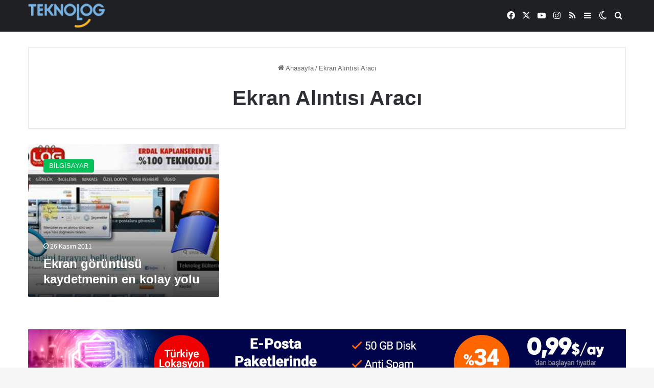

--- FILE ---
content_type: text/html; charset=UTF-8
request_url: https://teknolog.com/tag/ekran-alintisi-araci/
body_size: 15452
content:
<!DOCTYPE html>
<html dir="ltr" lang="tr" prefix="og: https://ogp.me/ns#" class="" data-skin="light">
<head>
	<meta charset="UTF-8" />
	<link rel="profile" href="https://gmpg.org/xfn/11" />
	<title>Ekran Alıntısı Aracı | Teknolog</title>

		<!-- All in One SEO 4.9.3 - aioseo.com -->
	<meta name="robots" content="max-image-preview:large" />
	<link rel="canonical" href="https://teknolog.com/tag/ekran-alintisi-araci/" />
	<meta name="generator" content="All in One SEO (AIOSEO) 4.9.3" />
		<script type="application/ld+json" class="aioseo-schema">
			{"@context":"https:\/\/schema.org","@graph":[{"@type":"BreadcrumbList","@id":"https:\/\/teknolog.com\/tag\/ekran-alintisi-araci\/#breadcrumblist","itemListElement":[{"@type":"ListItem","@id":"https:\/\/teknolog.com#listItem","position":1,"name":"Ev","item":"https:\/\/teknolog.com","nextItem":{"@type":"ListItem","@id":"https:\/\/teknolog.com\/tag\/ekran-alintisi-araci\/#listItem","name":"Ekran Al\u0131nt\u0131s\u0131 Arac\u0131"}},{"@type":"ListItem","@id":"https:\/\/teknolog.com\/tag\/ekran-alintisi-araci\/#listItem","position":2,"name":"Ekran Al\u0131nt\u0131s\u0131 Arac\u0131","previousItem":{"@type":"ListItem","@id":"https:\/\/teknolog.com#listItem","name":"Ev"}}]},{"@type":"CollectionPage","@id":"https:\/\/teknolog.com\/tag\/ekran-alintisi-araci\/#collectionpage","url":"https:\/\/teknolog.com\/tag\/ekran-alintisi-araci\/","name":"Ekran Al\u0131nt\u0131s\u0131 Arac\u0131 | Teknolog","inLanguage":"tr-TR","isPartOf":{"@id":"https:\/\/teknolog.com\/#website"},"breadcrumb":{"@id":"https:\/\/teknolog.com\/tag\/ekran-alintisi-araci\/#breadcrumblist"}},{"@type":"Organization","@id":"https:\/\/teknolog.com\/#organization","name":"TEKNOLOG","description":"Erdal Kaplanseren ile Y\u00fczde 100 Teknoloji","url":"https:\/\/teknolog.com\/","logo":{"@type":"ImageObject","url":"https:\/\/teknolog.com\/wp-content\/uploads\/2019\/06\/logo-teknolog.png","@id":"https:\/\/teknolog.com\/tag\/ekran-alintisi-araci\/#organizationLogo","width":1240,"height":392},"image":{"@id":"https:\/\/teknolog.com\/tag\/ekran-alintisi-araci\/#organizationLogo"},"sameAs":["https:\/\/facebook.com\/teknologcom","https:\/\/x.com\/teknologcom","https:\/\/instagram.com\/teknologcom","https:\/\/youtube.com\/teknolog"]},{"@type":"WebSite","@id":"https:\/\/teknolog.com\/#website","url":"https:\/\/teknolog.com\/","name":"Teknolog","description":"Erdal Kaplanseren ile Y\u00fczde 100 Teknoloji","inLanguage":"tr-TR","publisher":{"@id":"https:\/\/teknolog.com\/#organization"}}]}
		</script>
		<!-- All in One SEO -->

<link rel='dns-prefetch' href='//www.googletagmanager.com' />
<link rel='dns-prefetch' href='//pagead2.googlesyndication.com' />
<link rel="alternate" type="application/rss+xml" title="Teknolog &raquo; akışı" href="https://teknolog.com/feed/" />
<link rel="alternate" type="application/rss+xml" title="Teknolog &raquo; yorum akışı" href="https://teknolog.com/comments/feed/" />
		<script type="text/javascript">
			try {
				if( 'undefined' != typeof localStorage ){
					var tieSkin = localStorage.getItem('tie-skin');
				}

				
				var html = document.getElementsByTagName('html')[0].classList,
						htmlSkin = 'light';

				if( html.contains('dark-skin') ){
					htmlSkin = 'dark';
				}

				if( tieSkin != null && tieSkin != htmlSkin ){
					html.add('tie-skin-inverted');
					var tieSkinInverted = true;
				}

				if( tieSkin == 'dark' ){
					html.add('dark-skin');
				}
				else if( tieSkin == 'light' ){
					html.remove( 'dark-skin' );
				}
				
			} catch(e) { console.log( e ) }

		</script>
		<link rel="alternate" type="application/rss+xml" title="Teknolog &raquo; Ekran Alıntısı Aracı etiket akışı" href="https://teknolog.com/tag/ekran-alintisi-araci/feed/" />

		<style type="text/css">
			:root{				
			--tie-preset-gradient-1: linear-gradient(135deg, rgba(6, 147, 227, 1) 0%, rgb(155, 81, 224) 100%);
			--tie-preset-gradient-2: linear-gradient(135deg, rgb(122, 220, 180) 0%, rgb(0, 208, 130) 100%);
			--tie-preset-gradient-3: linear-gradient(135deg, rgba(252, 185, 0, 1) 0%, rgba(255, 105, 0, 1) 100%);
			--tie-preset-gradient-4: linear-gradient(135deg, rgba(255, 105, 0, 1) 0%, rgb(207, 46, 46) 100%);
			--tie-preset-gradient-5: linear-gradient(135deg, rgb(238, 238, 238) 0%, rgb(169, 184, 195) 100%);
			--tie-preset-gradient-6: linear-gradient(135deg, rgb(74, 234, 220) 0%, rgb(151, 120, 209) 20%, rgb(207, 42, 186) 40%, rgb(238, 44, 130) 60%, rgb(251, 105, 98) 80%, rgb(254, 248, 76) 100%);
			--tie-preset-gradient-7: linear-gradient(135deg, rgb(255, 206, 236) 0%, rgb(152, 150, 240) 100%);
			--tie-preset-gradient-8: linear-gradient(135deg, rgb(254, 205, 165) 0%, rgb(254, 45, 45) 50%, rgb(107, 0, 62) 100%);
			--tie-preset-gradient-9: linear-gradient(135deg, rgb(255, 203, 112) 0%, rgb(199, 81, 192) 50%, rgb(65, 88, 208) 100%);
			--tie-preset-gradient-10: linear-gradient(135deg, rgb(255, 245, 203) 0%, rgb(182, 227, 212) 50%, rgb(51, 167, 181) 100%);
			--tie-preset-gradient-11: linear-gradient(135deg, rgb(202, 248, 128) 0%, rgb(113, 206, 126) 100%);
			--tie-preset-gradient-12: linear-gradient(135deg, rgb(2, 3, 129) 0%, rgb(40, 116, 252) 100%);
			--tie-preset-gradient-13: linear-gradient(135deg, #4D34FA, #ad34fa);
			--tie-preset-gradient-14: linear-gradient(135deg, #0057FF, #31B5FF);
			--tie-preset-gradient-15: linear-gradient(135deg, #FF007A, #FF81BD);
			--tie-preset-gradient-16: linear-gradient(135deg, #14111E, #4B4462);
			--tie-preset-gradient-17: linear-gradient(135deg, #F32758, #FFC581);

			
					--main-nav-background: #1f2024;
					--main-nav-secondry-background: rgba(0,0,0,0.2);
					--main-nav-primary-color: #0088ff;
					--main-nav-contrast-primary-color: #FFFFFF;
					--main-nav-text-color: #FFFFFF;
					--main-nav-secondry-text-color: rgba(225,255,255,0.5);
					--main-nav-main-border-color: rgba(255,255,255,0.07);
					--main-nav-secondry-border-color: rgba(255,255,255,0.04);
				
			}
		</style>
	<meta property="og:site_name" content="Teknolog" />
			<meta property="og:description" content="Erdal Kaplanseren ile Yüzde 100 Teknoloji" />
			<meta property="og:type" content="website" /><meta name="viewport" content="width=device-width, initial-scale=1.0" /><style id='wp-img-auto-sizes-contain-inline-css' type='text/css'>
img:is([sizes=auto i],[sizes^="auto," i]){contain-intrinsic-size:3000px 1500px}
/*# sourceURL=wp-img-auto-sizes-contain-inline-css */
</style>

<style id='wp-emoji-styles-inline-css' type='text/css'>

	img.wp-smiley, img.emoji {
		display: inline !important;
		border: none !important;
		box-shadow: none !important;
		height: 1em !important;
		width: 1em !important;
		margin: 0 0.07em !important;
		vertical-align: -0.1em !important;
		background: none !important;
		padding: 0 !important;
	}
/*# sourceURL=wp-emoji-styles-inline-css */
</style>
<link property="stylesheet" rel='stylesheet' id='wp-block-library-css' href='https://teknolog.com/wp-includes/css/dist/block-library/style.min.css?ver=6.9' type='text/css' media='all' />
<style id='global-styles-inline-css' type='text/css'>
:root{--wp--preset--aspect-ratio--square: 1;--wp--preset--aspect-ratio--4-3: 4/3;--wp--preset--aspect-ratio--3-4: 3/4;--wp--preset--aspect-ratio--3-2: 3/2;--wp--preset--aspect-ratio--2-3: 2/3;--wp--preset--aspect-ratio--16-9: 16/9;--wp--preset--aspect-ratio--9-16: 9/16;--wp--preset--color--black: #000000;--wp--preset--color--cyan-bluish-gray: #abb8c3;--wp--preset--color--white: #ffffff;--wp--preset--color--pale-pink: #f78da7;--wp--preset--color--vivid-red: #cf2e2e;--wp--preset--color--luminous-vivid-orange: #ff6900;--wp--preset--color--luminous-vivid-amber: #fcb900;--wp--preset--color--light-green-cyan: #7bdcb5;--wp--preset--color--vivid-green-cyan: #00d084;--wp--preset--color--pale-cyan-blue: #8ed1fc;--wp--preset--color--vivid-cyan-blue: #0693e3;--wp--preset--color--vivid-purple: #9b51e0;--wp--preset--color--global-color: #04c159;--wp--preset--gradient--vivid-cyan-blue-to-vivid-purple: linear-gradient(135deg,rgb(6,147,227) 0%,rgb(155,81,224) 100%);--wp--preset--gradient--light-green-cyan-to-vivid-green-cyan: linear-gradient(135deg,rgb(122,220,180) 0%,rgb(0,208,130) 100%);--wp--preset--gradient--luminous-vivid-amber-to-luminous-vivid-orange: linear-gradient(135deg,rgb(252,185,0) 0%,rgb(255,105,0) 100%);--wp--preset--gradient--luminous-vivid-orange-to-vivid-red: linear-gradient(135deg,rgb(255,105,0) 0%,rgb(207,46,46) 100%);--wp--preset--gradient--very-light-gray-to-cyan-bluish-gray: linear-gradient(135deg,rgb(238,238,238) 0%,rgb(169,184,195) 100%);--wp--preset--gradient--cool-to-warm-spectrum: linear-gradient(135deg,rgb(74,234,220) 0%,rgb(151,120,209) 20%,rgb(207,42,186) 40%,rgb(238,44,130) 60%,rgb(251,105,98) 80%,rgb(254,248,76) 100%);--wp--preset--gradient--blush-light-purple: linear-gradient(135deg,rgb(255,206,236) 0%,rgb(152,150,240) 100%);--wp--preset--gradient--blush-bordeaux: linear-gradient(135deg,rgb(254,205,165) 0%,rgb(254,45,45) 50%,rgb(107,0,62) 100%);--wp--preset--gradient--luminous-dusk: linear-gradient(135deg,rgb(255,203,112) 0%,rgb(199,81,192) 50%,rgb(65,88,208) 100%);--wp--preset--gradient--pale-ocean: linear-gradient(135deg,rgb(255,245,203) 0%,rgb(182,227,212) 50%,rgb(51,167,181) 100%);--wp--preset--gradient--electric-grass: linear-gradient(135deg,rgb(202,248,128) 0%,rgb(113,206,126) 100%);--wp--preset--gradient--midnight: linear-gradient(135deg,rgb(2,3,129) 0%,rgb(40,116,252) 100%);--wp--preset--font-size--small: 13px;--wp--preset--font-size--medium: 20px;--wp--preset--font-size--large: 36px;--wp--preset--font-size--x-large: 42px;--wp--preset--spacing--20: 0.44rem;--wp--preset--spacing--30: 0.67rem;--wp--preset--spacing--40: 1rem;--wp--preset--spacing--50: 1.5rem;--wp--preset--spacing--60: 2.25rem;--wp--preset--spacing--70: 3.38rem;--wp--preset--spacing--80: 5.06rem;--wp--preset--shadow--natural: 6px 6px 9px rgba(0, 0, 0, 0.2);--wp--preset--shadow--deep: 12px 12px 50px rgba(0, 0, 0, 0.4);--wp--preset--shadow--sharp: 6px 6px 0px rgba(0, 0, 0, 0.2);--wp--preset--shadow--outlined: 6px 6px 0px -3px rgb(255, 255, 255), 6px 6px rgb(0, 0, 0);--wp--preset--shadow--crisp: 6px 6px 0px rgb(0, 0, 0);}:where(.is-layout-flex){gap: 0.5em;}:where(.is-layout-grid){gap: 0.5em;}body .is-layout-flex{display: flex;}.is-layout-flex{flex-wrap: wrap;align-items: center;}.is-layout-flex > :is(*, div){margin: 0;}body .is-layout-grid{display: grid;}.is-layout-grid > :is(*, div){margin: 0;}:where(.wp-block-columns.is-layout-flex){gap: 2em;}:where(.wp-block-columns.is-layout-grid){gap: 2em;}:where(.wp-block-post-template.is-layout-flex){gap: 1.25em;}:where(.wp-block-post-template.is-layout-grid){gap: 1.25em;}.has-black-color{color: var(--wp--preset--color--black) !important;}.has-cyan-bluish-gray-color{color: var(--wp--preset--color--cyan-bluish-gray) !important;}.has-white-color{color: var(--wp--preset--color--white) !important;}.has-pale-pink-color{color: var(--wp--preset--color--pale-pink) !important;}.has-vivid-red-color{color: var(--wp--preset--color--vivid-red) !important;}.has-luminous-vivid-orange-color{color: var(--wp--preset--color--luminous-vivid-orange) !important;}.has-luminous-vivid-amber-color{color: var(--wp--preset--color--luminous-vivid-amber) !important;}.has-light-green-cyan-color{color: var(--wp--preset--color--light-green-cyan) !important;}.has-vivid-green-cyan-color{color: var(--wp--preset--color--vivid-green-cyan) !important;}.has-pale-cyan-blue-color{color: var(--wp--preset--color--pale-cyan-blue) !important;}.has-vivid-cyan-blue-color{color: var(--wp--preset--color--vivid-cyan-blue) !important;}.has-vivid-purple-color{color: var(--wp--preset--color--vivid-purple) !important;}.has-black-background-color{background-color: var(--wp--preset--color--black) !important;}.has-cyan-bluish-gray-background-color{background-color: var(--wp--preset--color--cyan-bluish-gray) !important;}.has-white-background-color{background-color: var(--wp--preset--color--white) !important;}.has-pale-pink-background-color{background-color: var(--wp--preset--color--pale-pink) !important;}.has-vivid-red-background-color{background-color: var(--wp--preset--color--vivid-red) !important;}.has-luminous-vivid-orange-background-color{background-color: var(--wp--preset--color--luminous-vivid-orange) !important;}.has-luminous-vivid-amber-background-color{background-color: var(--wp--preset--color--luminous-vivid-amber) !important;}.has-light-green-cyan-background-color{background-color: var(--wp--preset--color--light-green-cyan) !important;}.has-vivid-green-cyan-background-color{background-color: var(--wp--preset--color--vivid-green-cyan) !important;}.has-pale-cyan-blue-background-color{background-color: var(--wp--preset--color--pale-cyan-blue) !important;}.has-vivid-cyan-blue-background-color{background-color: var(--wp--preset--color--vivid-cyan-blue) !important;}.has-vivid-purple-background-color{background-color: var(--wp--preset--color--vivid-purple) !important;}.has-black-border-color{border-color: var(--wp--preset--color--black) !important;}.has-cyan-bluish-gray-border-color{border-color: var(--wp--preset--color--cyan-bluish-gray) !important;}.has-white-border-color{border-color: var(--wp--preset--color--white) !important;}.has-pale-pink-border-color{border-color: var(--wp--preset--color--pale-pink) !important;}.has-vivid-red-border-color{border-color: var(--wp--preset--color--vivid-red) !important;}.has-luminous-vivid-orange-border-color{border-color: var(--wp--preset--color--luminous-vivid-orange) !important;}.has-luminous-vivid-amber-border-color{border-color: var(--wp--preset--color--luminous-vivid-amber) !important;}.has-light-green-cyan-border-color{border-color: var(--wp--preset--color--light-green-cyan) !important;}.has-vivid-green-cyan-border-color{border-color: var(--wp--preset--color--vivid-green-cyan) !important;}.has-pale-cyan-blue-border-color{border-color: var(--wp--preset--color--pale-cyan-blue) !important;}.has-vivid-cyan-blue-border-color{border-color: var(--wp--preset--color--vivid-cyan-blue) !important;}.has-vivid-purple-border-color{border-color: var(--wp--preset--color--vivid-purple) !important;}.has-vivid-cyan-blue-to-vivid-purple-gradient-background{background: var(--wp--preset--gradient--vivid-cyan-blue-to-vivid-purple) !important;}.has-light-green-cyan-to-vivid-green-cyan-gradient-background{background: var(--wp--preset--gradient--light-green-cyan-to-vivid-green-cyan) !important;}.has-luminous-vivid-amber-to-luminous-vivid-orange-gradient-background{background: var(--wp--preset--gradient--luminous-vivid-amber-to-luminous-vivid-orange) !important;}.has-luminous-vivid-orange-to-vivid-red-gradient-background{background: var(--wp--preset--gradient--luminous-vivid-orange-to-vivid-red) !important;}.has-very-light-gray-to-cyan-bluish-gray-gradient-background{background: var(--wp--preset--gradient--very-light-gray-to-cyan-bluish-gray) !important;}.has-cool-to-warm-spectrum-gradient-background{background: var(--wp--preset--gradient--cool-to-warm-spectrum) !important;}.has-blush-light-purple-gradient-background{background: var(--wp--preset--gradient--blush-light-purple) !important;}.has-blush-bordeaux-gradient-background{background: var(--wp--preset--gradient--blush-bordeaux) !important;}.has-luminous-dusk-gradient-background{background: var(--wp--preset--gradient--luminous-dusk) !important;}.has-pale-ocean-gradient-background{background: var(--wp--preset--gradient--pale-ocean) !important;}.has-electric-grass-gradient-background{background: var(--wp--preset--gradient--electric-grass) !important;}.has-midnight-gradient-background{background: var(--wp--preset--gradient--midnight) !important;}.has-small-font-size{font-size: var(--wp--preset--font-size--small) !important;}.has-medium-font-size{font-size: var(--wp--preset--font-size--medium) !important;}.has-large-font-size{font-size: var(--wp--preset--font-size--large) !important;}.has-x-large-font-size{font-size: var(--wp--preset--font-size--x-large) !important;}
/*# sourceURL=global-styles-inline-css */
</style>

<style id='classic-theme-styles-inline-css' type='text/css'>
/*! This file is auto-generated */
.wp-block-button__link{color:#fff;background-color:#32373c;border-radius:9999px;box-shadow:none;text-decoration:none;padding:calc(.667em + 2px) calc(1.333em + 2px);font-size:1.125em}.wp-block-file__button{background:#32373c;color:#fff;text-decoration:none}
/*# sourceURL=/wp-includes/css/classic-themes.min.css */
</style>
<link property="stylesheet" rel='stylesheet' id='trx_addons-icons-css' href='https://teknolog.com/wp-content/plugins/trx_addons/css/font-icons/css/trx_addons_icons.css' type='text/css' media='all' />
<link property="stylesheet" rel='stylesheet' id='jquery-swiper-css' href='https://teknolog.com/wp-content/plugins/trx_addons/js/swiper/swiper.min.css' type='text/css' media='all' />
<link property="stylesheet" rel='stylesheet' id='magnific-popup-css' href='https://teknolog.com/wp-content/plugins/trx_addons/js/magnific/magnific-popup.min.css' type='text/css' media='all' />
<link property="stylesheet" rel='stylesheet' id='trx_addons-css' href='https://teknolog.com/wp-content/plugins/trx_addons/css/__styles.css' type='text/css' media='all' />
<link property="stylesheet" rel='stylesheet' id='trx_addons-animation-css' href='https://teknolog.com/wp-content/plugins/trx_addons/css/trx_addons.animation.css' type='text/css' media='all' />
<link property="stylesheet" rel='stylesheet' id='tie-css-base-css' href='https://teknolog.com/wp-content/themes/jannah/assets/css/base.min.css?ver=7.6.4' type='text/css' media='all' />
<link property="stylesheet" rel='stylesheet' id='tie-css-styles-css' href='https://teknolog.com/wp-content/themes/jannah/assets/css/style.min.css?ver=7.6.4' type='text/css' media='all' />
<link property="stylesheet" rel='stylesheet' id='tie-css-widgets-css' href='https://teknolog.com/wp-content/themes/jannah/assets/css/widgets.min.css?ver=7.6.4' type='text/css' media='all' />
<link property="stylesheet" rel='stylesheet' id='tie-css-helpers-css' href='https://teknolog.com/wp-content/themes/jannah/assets/css/helpers.min.css?ver=7.6.4' type='text/css' media='all' />
<link property="stylesheet" rel='stylesheet' id='tie-fontawesome5-css' href='https://teknolog.com/wp-content/themes/jannah/assets/css/fontawesome.css?ver=7.6.4' type='text/css' media='all' />
<link property="stylesheet" rel='stylesheet' id='tie-css-ilightbox-css' href='https://teknolog.com/wp-content/themes/jannah/assets/ilightbox/dark-skin/skin.css?ver=7.6.4' type='text/css' media='all' />
<link property="stylesheet" rel='stylesheet' id='tie-css-shortcodes-css' href='https://teknolog.com/wp-content/themes/jannah/assets/css/plugins/shortcodes.min.css?ver=7.6.4' type='text/css' media='all' />
<style id='tie-css-shortcodes-inline-css' type='text/css'>
:root:root{--brand-color: #04c159;--dark-brand-color: #008f27;--bright-color: #FFFFFF;--base-color: #2c2f34;}#footer-widgets-container{border-top: 8px solid #04c159;-webkit-box-shadow: 0 -5px 0 rgba(0,0,0,0.07); -moz-box-shadow: 0 -8px 0 rgba(0,0,0,0.07); box-shadow: 0 -8px 0 rgba(0,0,0,0.07);}#reading-position-indicator{box-shadow: 0 0 10px rgba( 4,193,89,0.7);}:root:root{--brand-color: #04c159;--dark-brand-color: #008f27;--bright-color: #FFFFFF;--base-color: #2c2f34;}#footer-widgets-container{border-top: 8px solid #04c159;-webkit-box-shadow: 0 -5px 0 rgba(0,0,0,0.07); -moz-box-shadow: 0 -8px 0 rgba(0,0,0,0.07); box-shadow: 0 -8px 0 rgba(0,0,0,0.07);}#reading-position-indicator{box-shadow: 0 0 10px rgba( 4,193,89,0.7);}#header-notification-bar{background: var( --tie-preset-gradient-13 );}#header-notification-bar{--tie-buttons-color: #FFFFFF;--tie-buttons-border-color: #FFFFFF;--tie-buttons-hover-color: #e1e1e1;--tie-buttons-hover-text: #000000;}#header-notification-bar{--tie-buttons-text: #000000;}.tie-cat-14105,.tie-cat-item-14105 > span{background-color:#e67e22 !important;color:#FFFFFF !important;}.tie-cat-14105:after{border-top-color:#e67e22 !important;}.tie-cat-14105:hover{background-color:#c86004 !important;}.tie-cat-14105:hover:after{border-top-color:#c86004 !important;}.tie-cat-14110,.tie-cat-item-14110 > span{background-color:#2ecc71 !important;color:#FFFFFF !important;}.tie-cat-14110:after{border-top-color:#2ecc71 !important;}.tie-cat-14110:hover{background-color:#10ae53 !important;}.tie-cat-14110:hover:after{border-top-color:#10ae53 !important;}.tie-cat-14111,.tie-cat-item-14111 > span{background-color:#9b59b6 !important;color:#FFFFFF !important;}.tie-cat-14111:after{border-top-color:#9b59b6 !important;}.tie-cat-14111:hover{background-color:#7d3b98 !important;}.tie-cat-14111:hover:after{border-top-color:#7d3b98 !important;}.tie-cat-14113,.tie-cat-item-14113 > span{background-color:#34495e !important;color:#FFFFFF !important;}.tie-cat-14113:after{border-top-color:#34495e !important;}.tie-cat-14113:hover{background-color:#162b40 !important;}.tie-cat-14113:hover:after{border-top-color:#162b40 !important;}.tie-cat-14114,.tie-cat-item-14114 > span{background-color:#795548 !important;color:#FFFFFF !important;}.tie-cat-14114:after{border-top-color:#795548 !important;}.tie-cat-14114:hover{background-color:#5b372a !important;}.tie-cat-14114:hover:after{border-top-color:#5b372a !important;}.tie-cat-14115,.tie-cat-item-14115 > span{background-color:#4CAF50 !important;color:#FFFFFF !important;}.tie-cat-14115:after{border-top-color:#4CAF50 !important;}.tie-cat-14115:hover{background-color:#2e9132 !important;}.tie-cat-14115:hover:after{border-top-color:#2e9132 !important;}.tie-cat-18683,.tie-cat-item-18683 > span{background-color:#04c159 !important;color:#FFFFFF !important;}.tie-cat-18683:after{border-top-color:#04c159 !important;}.tie-cat-18683:hover{background-color:#00a33b !important;}.tie-cat-18683:hover:after{border-top-color:#00a33b !important;}@media (max-width: 1250px){.share-buttons-sticky{display: none;}}
/*# sourceURL=tie-css-shortcodes-inline-css */
</style>
<link property="stylesheet" rel='stylesheet' id='trx_addons-responsive-css' href='https://teknolog.com/wp-content/plugins/trx_addons/css/__responsive.css' type='text/css' media='all' />
<script type="text/javascript" src="https://teknolog.com/wp-includes/js/jquery/jquery.min.js?ver=3.7.1" id="jquery-core-js"></script>
<script type="text/javascript" src="https://teknolog.com/wp-includes/js/jquery/jquery-migrate.min.js?ver=3.4.1" id="jquery-migrate-js"></script>

<!-- Site Kit tarafından eklenen Google etiketi (gtag.js) snippet&#039;i -->
<!-- Google Analytics snippet added by Site Kit -->
<script type="text/javascript" defer="defer" src="https://www.googletagmanager.com/gtag/js?id=G-F7V15LPQ6F" id="google_gtagjs-js" async></script>
<script type="text/javascript" id="google_gtagjs-js-after">
/* <![CDATA[ */
window.dataLayer = window.dataLayer || [];function gtag(){dataLayer.push(arguments);}
gtag("set","linker",{"domains":["teknolog.com"]});
gtag("js", new Date());
gtag("set", "developer_id.dZTNiMT", true);
gtag("config", "G-F7V15LPQ6F");
//# sourceURL=google_gtagjs-js-after
/* ]]> */
</script>
<link rel="https://api.w.org/" href="https://teknolog.com/wp-json/" /><link rel="alternate" title="JSON" type="application/json" href="https://teknolog.com/wp-json/wp/v2/tags/1254" /><link rel="EditURI" type="application/rsd+xml" title="RSD" href="https://teknolog.com/xmlrpc.php?rsd" />
<meta name="generator" content="WordPress 6.9" />
<meta name="generator" content="Site Kit by Google 1.171.0" /><meta http-equiv="X-UA-Compatible" content="IE=edge"><style>
	.is-first-section.section-item {
		padding-top: 15px;
		padding-bottom: 15px;
	}
	.is-first-section .mag-box {
		margin-bottom: 0;
	}
	
	@media (min-width: 991px) {
		.main-nav-light .main-nav .menu > li > a {
			font-size: 15px;
		}
	}
	
	.slide-mask .thumb-overlay:after {
		opacity: .5;
	}
</style>
<!-- Global site tag (gtag.js) - Google Analytics -->
<script async src="https://www.googletagmanager.com/gtag/js?id=UA-15649718-1"></script>
<script>
  window.dataLayer = window.dataLayer || [];
  function gtag(){dataLayer.push(arguments);}
  gtag('js', new Date());

  gtag('config', 'UA-15649718-1');
</script>


<!-- Site Kit tarafından eklenen Google AdSense meta etiketleri -->
<meta name="google-adsense-platform-account" content="ca-host-pub-2644536267352236">
<meta name="google-adsense-platform-domain" content="sitekit.withgoogle.com">
<!-- Site Kit tarafından eklenen Google AdSense meta etiketlerine son verin -->

<!-- Google Tag Manager snippet added by Site Kit -->
<script type="text/javascript">
/* <![CDATA[ */

			( function( w, d, s, l, i ) {
				w[l] = w[l] || [];
				w[l].push( {'gtm.start': new Date().getTime(), event: 'gtm.js'} );
				var f = d.getElementsByTagName( s )[0],
					j = d.createElement( s ), dl = l != 'dataLayer' ? '&l=' + l : '';
				j.async = true;
				j.src = 'https://www.googletagmanager.com/gtm.js?id=' + i + dl;
				f.parentNode.insertBefore( j, f );
			} )( window, document, 'script', 'dataLayer', 'GTM-TJNKDB2' );
			
/* ]]> */
</script>

<!-- End Google Tag Manager snippet added by Site Kit -->

<!-- Google AdSense snippet added by Site Kit -->
<script type="text/javascript" async="async" src="https://pagead2.googlesyndication.com/pagead/js/adsbygoogle.js?client=ca-pub-0036808002671072&amp;host=ca-host-pub-2644536267352236" crossorigin="anonymous"></script>

<!-- End Google AdSense snippet added by Site Kit -->
<link rel="icon" href="https://teknolog.com/wp-content/uploads/2018/12/cropped-teknolog-ikon-32x32.png" sizes="32x32" />
<link rel="icon" href="https://teknolog.com/wp-content/uploads/2018/12/cropped-teknolog-ikon-192x192.png" sizes="192x192" />
<link rel="apple-touch-icon" href="https://teknolog.com/wp-content/uploads/2018/12/cropped-teknolog-ikon-180x180.png" />
<meta name="msapplication-TileImage" content="https://teknolog.com/wp-content/uploads/2018/12/cropped-teknolog-ikon-270x270.png" />

</head>

<body id="tie-body" class="archive tag tag-ekran-alintisi-araci tag-1254 wp-theme-jannah ua_chrome wrapper-has-shadow block-head-2 magazine1 is-thumb-overlay-disabled is-desktop is-header-layout-1 full-width">

		<!-- Google Tag Manager (noscript) snippet added by Site Kit -->
		<noscript>
			<iframe src="https://www.googletagmanager.com/ns.html?id=GTM-TJNKDB2" height="0" width="0" style="display:none;visibility:hidden"></iframe>
		</noscript>
		<!-- End Google Tag Manager (noscript) snippet added by Site Kit -->
		

<div class="background-overlay">

	<div id="tie-container" class="site tie-container">

		
		<div id="tie-wrapper">
			
<header id="theme-header" class="theme-header header-layout-1 main-nav-dark main-nav-default-dark main-nav-below no-stream-item has-normal-width-logo mobile-header-centered">
	
<div class="main-nav-wrapper">
	<nav id="main-nav" data-skin="search-in-main-nav" class="main-nav header-nav live-search-parent menu-style-default menu-style-solid-bg" style="line-height:61px" aria-label="Birincil Menü">
		<div class="container">

			<div class="main-menu-wrapper">

				<div id="mobile-header-components-area_1" class="mobile-header-components"><ul class="components"><li class="mobile-component_menu custom-menu-link"><a href="#" id="mobile-menu-icon" class=""><span class="tie-mobile-menu-icon nav-icon is-layout-1"></span><span class="screen-reader-text">Menü</span></a></li></ul></div>
						<div class="header-layout-1-logo" style="width:150px">
							
		<div id="logo" class="image-logo" style="margin-top: 6px; margin-bottom: 6px;">

			
			<a title="Teknolog" href="https://teknolog.com/">
				
				<picture class="tie-logo-default tie-logo-picture">
					
					<source class="tie-logo-source-default tie-logo-source" srcset="https://teknolog.com/wp-content/uploads/2018/12/teknolog-logo-1.png 2x, https://teknolog.com/wp-content/uploads/2018/12/teknolog-logo-e1544960598618.png 1x">
					<img class="tie-logo-img-default tie-logo-img" src="https://teknolog.com/wp-content/uploads/2018/12/teknolog-logo-e1544960598618.png" alt="Teknolog" width="150" height="49" style="max-height:49px !important; width: auto;" />
				</picture>
						</a>

			
		</div><!-- #logo /-->

								</div>

						<div id="mobile-header-components-area_2" class="mobile-header-components"><ul class="components"><li class="mobile-component_search custom-menu-link">
				<a href="#" class="tie-search-trigger-mobile">
					<span class="tie-icon-search tie-search-icon" aria-hidden="true"></span>
					<span class="screen-reader-text">Arama yap ...</span>
				</a>
			</li></ul></div>
				<div id="menu-components-wrap">

					
		<div id="sticky-logo" class="image-logo">

			
			<a title="Teknolog" href="https://teknolog.com/">
				
				<picture class="tie-logo-default tie-logo-picture">
					<source class="tie-logo-source-default tie-logo-source" srcset="https://teknolog.com/wp-content/uploads/2018/12/teknolog-logo-1.png 2x, https://teknolog.com/wp-content/uploads/2018/12/teknolog-logo-e1544960598618.png 1x">
					<img class="tie-logo-img-default tie-logo-img" src="https://teknolog.com/wp-content/uploads/2018/12/teknolog-logo-e1544960598618.png" alt="Teknolog" style="max-height:49px; width: auto;" />
				</picture>
						</a>

			
		</div><!-- #Sticky-logo /-->

		<div class="flex-placeholder"></div>
		
					<div class="main-menu main-menu-wrap">
											</div><!-- .main-menu /-->

					<ul class="components"> <li class="social-icons-item"><a class="social-link facebook-social-icon" rel="external noopener nofollow" target="_blank" href="https://www.facebook.com/TeknologCom/"><span class="tie-social-icon tie-icon-facebook"></span><span class="screen-reader-text">Facebook</span></a></li><li class="social-icons-item"><a class="social-link twitter-social-icon" rel="external noopener nofollow" target="_blank" href="https://twitter.com/teknologcom"><span class="tie-social-icon tie-icon-twitter"></span><span class="screen-reader-text">X</span></a></li><li class="social-icons-item"><a class="social-link youtube-social-icon" rel="external noopener nofollow" target="_blank" href="https://www.youtube.com/teknolog"><span class="tie-social-icon tie-icon-youtube"></span><span class="screen-reader-text">YouTube</span></a></li><li class="social-icons-item"><a class="social-link instagram-social-icon" rel="external noopener nofollow" target="_blank" href="https://www.instagram.com/teknologcom/"><span class="tie-social-icon tie-icon-instagram"></span><span class="screen-reader-text">Instagram</span></a></li><li class="social-icons-item"><a class="social-link rss-social-icon" rel="external noopener nofollow" target="_blank" href="https://teknolog.com/feed/"><span class="tie-social-icon tie-icon-feed"></span><span class="screen-reader-text">RSS</span></a></li> 	<li class="side-aside-nav-icon menu-item custom-menu-link">
		<a href="#">
			<span class="tie-icon-navicon" aria-hidden="true"></span>
			<span class="screen-reader-text">Kenar Bölmesi</span>
		</a>
	</li>
		<li class="skin-icon menu-item custom-menu-link">
		<a href="#" class="change-skin" title="Dış görünümü değiştir">
			<span class="tie-icon-moon change-skin-icon" aria-hidden="true"></span>
			<span class="screen-reader-text">Dış görünümü değiştir</span>
		</a>
	</li>
				<li class="search-compact-icon menu-item custom-menu-link">
				<a href="#" class="tie-search-trigger">
					<span class="tie-icon-search tie-search-icon" aria-hidden="true"></span>
					<span class="screen-reader-text">Arama yap ...</span>
				</a>
			</li>
			</ul><!-- Components -->
				</div><!-- #menu-components-wrap /-->
			</div><!-- .main-menu-wrapper /-->
		</div><!-- .container /-->

			</nav><!-- #main-nav /-->
</div><!-- .main-nav-wrapper /-->

</header>

		<script type="text/javascript">
			try{if("undefined"!=typeof localStorage){var header,mnIsDark=!1,tnIsDark=!1;(header=document.getElementById("theme-header"))&&((header=header.classList).contains("main-nav-default-dark")&&(mnIsDark=!0),header.contains("top-nav-default-dark")&&(tnIsDark=!0),"dark"==tieSkin?(header.add("main-nav-dark","top-nav-dark"),header.remove("main-nav-light","top-nav-light")):"light"==tieSkin&&(mnIsDark||(header.remove("main-nav-dark"),header.add("main-nav-light")),tnIsDark||(header.remove("top-nav-dark"),header.add("top-nav-light"))))}}catch(a){console.log(a)}
		</script>
		<div id="content" class="site-content container"><div id="main-content-row" class="tie-row main-content-row">
	<div class="main-content tie-col-md-12" role="main">

		

			<header id="tag-title-section" class="entry-header-outer container-wrapper archive-title-wrapper">
				<nav id="breadcrumb"><a href="https://teknolog.com/"><span class="tie-icon-home" aria-hidden="true"></span> Anasayfa</a><em class="delimiter">/</em><span class="current">Ekran Alıntısı Aracı</span></nav><script type="application/ld+json">{"@context":"http:\/\/schema.org","@type":"BreadcrumbList","@id":"#Breadcrumb","itemListElement":[{"@type":"ListItem","position":1,"item":{"name":"Anasayfa","@id":"https:\/\/teknolog.com\/"}}]}</script><h1 class="page-title">Ekran Alıntısı Aracı</h1>			</header><!-- .entry-header-outer /-->

			<div id="media-page-layout" class="masonry-grid-wrapper media-page-layout masonry-with-spaces"><div class="loader-overlay">
				<div class="spinner">
					<div class="bounce1"></div>
					<div class="bounce2"></div>
					<div class="bounce3"> </div>
				</div>
			</div>
		<div id="masonry-grid" data-layout="overlay" data-settings="{'uncropped_image':'jannah-image-post','category_meta':true,'post_meta':true,'excerpt':'true','excerpt_length':'20','read_more':'true','read_more_text':false,'media_overlay':true,'title_length':0,'is_full':true,'is_category':false}">
<div class="container-wrapper post-element tie-standard">
	<div class="slide" style="background-image: url(https://teknolog.com/wp-content/uploads/2011/11/Alinti1.jpg)">
		<a href="https://teknolog.com/ekran-goruntusu-kaydetmenin-en-kolay-yolu/" class="all-over-thumb-link"><span class="screen-reader-text">Ekran görüntüsü kaydetmenin en kolay yolu</span></a>
		<div class="thumb-overlay">
			<a class="post-cat tie-cat-9768" href="https://teknolog.com/urun/urun-dizustu-pc/">BİLGİSAYAR</a>			<div class="thumb-content">
				<div class="thumb-meta"><div class="post-meta clearfix"><span class="date meta-item tie-icon">26 Kasım 2011</span></div><!-- .post-meta --></div>
								<h2 class="thumb-title"><a href="https://teknolog.com/ekran-goruntusu-kaydetmenin-en-kolay-yolu/">Ekran görüntüsü kaydetmenin en kolay yolu</a></h2>
				
									<div class="thumb-desc">
						Eminim pek çok defa bilgisayarda ekran görüntüsü almaya ihtiyaç duyuyorsunuzdur. Çoğu kullanıcının &#8220;print screen&#8221; tuşuna basıp tüm ekran görüntüsünü bir&hellip;					</div><!-- .thumb-desc -->
							</div> <!-- .thumb-content /-->
		</div><!-- .thumb-overlay /-->
	</div><!-- .slide /-->
</div><!-- .container-wrapper /-->

				<div class="grid-sizer"></div>
				<div class="gutter-sizer"></div>
			</div><!-- #masonry-grid /-->
		</div><!-- .masonry-grid-wrapper /-->
	
	</div><!-- .main-content /-->

</div><!-- .main-content-row /--></div><!-- #content /--><div class="stream-item stream-item-above-footer">
					<a href="https://www.natro.com/hosting/mail-hosting/kurumsal-eposta" title=""  >
						<img src="https://teknolog.com/wp-content/uploads/2023/04/musteri-panel-banner-1170x130-1.jpg" alt="" width="728" height="91" />
					</a>
				</div>
<footer id="footer" class="site-footer dark-skin dark-widgetized-area">

	
			<div id="footer-widgets-container">
				<div class="container">
					
		<div class="footer-widget-area footer-boxed-widget-area">
			<div class="tie-row">

									<div class="tie-col-md-3 normal-side">
						<div id="posts-list-widget-1" class="container-wrapper widget posts-list"><div class="widget-title the-global-title"><div class="the-subtitle">Check Also<span class="widget-title-icon tie-icon"></span></div></div><div class="widget-posts-list-wrapper"><div class="widget-posts-list-container posts-list-half-posts" ><ul class="posts-list-items widget-posts-wrapper">
<li class="widget-single-post-item widget-post-list is-trending tie-standard">
			<div class="post-widget-thumbnail">
			
			<a aria-label="Wonderful, Şirketlerin Otonom AI Agent’lar Oluşturmasını Artık Mümkün Kılan Agent Builder’ı Kullanıma Sundu" href="https://teknolog.com/wonderful-sirketlerin-otonom-ai-agentlar-olusturmasini-artik-mumkun-kilan-agent-builderi-kullanima-sundu/" class="post-thumb"><img width="390" height="220" src="https://teknolog.com/wp-content/uploads/2026/01/Wonderful-logo-390x220.jpg" class="attachment-jannah-image-large size-jannah-image-large wp-post-image" alt="" decoding="async" loading="lazy" srcset="https://teknolog.com/wp-content/uploads/2026/01/Wonderful-logo-390x220.jpg 390w, https://teknolog.com/wp-content/uploads/2026/01/Wonderful-logo-300x169.jpg 300w, https://teknolog.com/wp-content/uploads/2026/01/Wonderful-logo-1024x576.jpg 1024w, https://teknolog.com/wp-content/uploads/2026/01/Wonderful-logo-768x432.jpg 768w, https://teknolog.com/wp-content/uploads/2026/01/Wonderful-logo-1536x864.jpg 1536w, https://teknolog.com/wp-content/uploads/2026/01/Wonderful-logo-2048x1152.jpg 2048w, https://teknolog.com/wp-content/uploads/2026/01/Wonderful-logo-1170x658.jpg 1170w, https://teknolog.com/wp-content/uploads/2026/01/Wonderful-logo-770x433.jpg 770w, https://teknolog.com/wp-content/uploads/2026/01/Wonderful-logo-370x208.jpg 370w, https://teknolog.com/wp-content/uploads/2026/01/Wonderful-logo-270x152.jpg 270w" sizes="auto, (max-width: 390px) 100vw, 390px" /></a>		</div><!-- post-alignleft /-->
	
	<div class="post-widget-body ">
		<a class="post-title the-subtitle" href="https://teknolog.com/wonderful-sirketlerin-otonom-ai-agentlar-olusturmasini-artik-mumkun-kilan-agent-builderi-kullanima-sundu/">Wonderful, Şirketlerin Otonom AI Agent’lar Oluşturmasını Artık Mümkün Kılan Agent Builder’ı Kullanıma Sundu</a>
		<div class="post-meta">
			<span class="date meta-item tie-icon">27 Ocak 2026</span>		</div>
	</div>
</li>

<li class="widget-single-post-item widget-post-list is-trending tie-standard">
			<div class="post-widget-thumbnail">
			
			<a aria-label="Eğitimde eşitliğin anahtarı bilişim: BEEV yolculuğuna başladı" href="https://teknolog.com/egitimde-esitligin-anahtari-bilisim-beev-yolculuguna-basladi/" class="post-thumb"><img width="390" height="220" src="https://teknolog.com/wp-content/uploads/2026/01/Index-bilgisayar-390x220.jpeg" class="attachment-jannah-image-large size-jannah-image-large wp-post-image" alt="" decoding="async" loading="lazy" srcset="https://teknolog.com/wp-content/uploads/2026/01/Index-bilgisayar-390x220.jpeg 390w, https://teknolog.com/wp-content/uploads/2026/01/Index-bilgisayar-1170x658.jpeg 1170w, https://teknolog.com/wp-content/uploads/2026/01/Index-bilgisayar-770x433.jpeg 770w, https://teknolog.com/wp-content/uploads/2026/01/Index-bilgisayar-370x208.jpeg 370w, https://teknolog.com/wp-content/uploads/2026/01/Index-bilgisayar-270x152.jpeg 270w" sizes="auto, (max-width: 390px) 100vw, 390px" /></a>		</div><!-- post-alignleft /-->
	
	<div class="post-widget-body ">
		<a class="post-title the-subtitle" href="https://teknolog.com/egitimde-esitligin-anahtari-bilisim-beev-yolculuguna-basladi/">Eğitimde eşitliğin anahtarı bilişim: BEEV yolculuğuna başladı</a>
		<div class="post-meta">
			<span class="date meta-item tie-icon">23 Ocak 2026</span>		</div>
	</div>
</li>
</ul></div></div><div class="clearfix"></div></div><!-- .widget /-->					</div><!-- .tie-col /-->
				
									<div class="tie-col-md-3 normal-side">
						<div id="tie-widget-categories-1" class="container-wrapper widget widget_categories tie-widget-categories"><div class="widget-title the-global-title"><div class="the-subtitle">Categories<span class="widget-title-icon tie-icon"></span></div></div><ul>	<li class="cat-item cat-counter tie-cat-item-9779"><a href="https://teknolog.com/haber/">HABER</a> <span>3.317</span>
</li>
	<li class="cat-item cat-counter tie-cat-item-14050"><a href="https://teknolog.com/manset/">Manşet</a> <span>1.665</span>
</li>
	<li class="cat-item cat-counter tie-cat-item-23508"><a href="https://teknolog.com/elektronik/">Teknoloji</a> <span>1.322</span>
</li>
	<li class="cat-item cat-counter tie-cat-item-10814"><a href="https://teknolog.com/yasam/">DİJİTAL YAŞAM</a> <span>654</span>
</li>
	<li class="cat-item cat-counter tie-cat-item-977"><a href="https://teknolog.com/urun/">ÜRÜN</a> <span>9.118</span>
<ul class='children'>
	<li class="cat-item cat-counter tie-cat-item-1068"><a href="https://teknolog.com/urun/urun-diger/">DİĞER</a> <span>8.227</span>
</li>
	<li class="cat-item cat-counter tie-cat-item-9764"><a href="https://teknolog.com/urun/urun-telefon/">TELEFON</a> <span>787</span>
</li>
	<li class="cat-item cat-counter tie-cat-item-9768"><a href="https://teknolog.com/urun/urun-dizustu-pc/">BİLGİSAYAR</a> <span>607</span>
</li>
	<li class="cat-item cat-counter tie-cat-item-9765"><a href="https://teknolog.com/urun/urun-tablet/">TABLET</a> <span>483</span>
</li>
	<li class="cat-item cat-counter tie-cat-item-9766"><a href="https://teknolog.com/urun/urun-televizyon/">TELEVİZYON</a> <span>233</span>
</li>
	<li class="cat-item cat-counter tie-cat-item-9767"><a href="https://teknolog.com/urun/urun-audio/">SES ÜRÜNLERİ</a> <span>179</span>
</li>
	<li class="cat-item cat-counter tie-cat-item-9769"><a href="https://teknolog.com/urun/urun-kamera/">KAMERA</a> <span>163</span>
</li>
	<li class="cat-item cat-counter tie-cat-item-9770"><a href="https://teknolog.com/urun/urun-kulaklik/">KULAKLIK</a> <span>147</span>
</li>
	<li class="cat-item cat-counter tie-cat-item-9772"><a href="https://teknolog.com/urun/urun-ev-eglencesi/">EVDE TEKNOLOJİ</a> <span>108</span>
</li>
	<li class="cat-item cat-counter tie-cat-item-19947"><a href="https://teknolog.com/urun/saat/">SAAT</a> <span>4</span>
</li>
</ul>
</li>
	<li class="cat-item cat-counter tie-cat-item-9781"><a href="https://teknolog.com/dosya/">DOSYA</a> <span>337</span>
</li>
	<li class="cat-item cat-counter tie-cat-item-26989"><a href="https://teknolog.com/otomotiv/">OTOMOTİV</a> <span>307</span>
</li>
	<li class="cat-item cat-counter tie-cat-item-12235"><a href="https://teknolog.com/guvenlik/">GÜVENLİK</a> <span>280</span>
</li>
	<li class="cat-item cat-counter tie-cat-item-27009"><a href="https://teknolog.com/yapay-zeka/">YAPAY ZEKA</a> <span>205</span>
</li>
	<li class="cat-item cat-counter tie-cat-item-10961"><a href="https://teknolog.com/bilim/">BİLİM</a> <span>183</span>
</li>
	<li class="cat-item cat-counter tie-cat-item-19937"><a href="https://teknolog.com/kripto-dunyasi/">KRİPTO DÜNYASI</a> <span>72</span>
</li>
	<li class="cat-item cat-counter tie-cat-item-14055"><a href="https://teknolog.com/teknologdan/">TEKNOLOG&#039;DAN</a> <span>37</span>
</li>
	<li class="cat-item cat-counter tie-cat-item-14241"><a href="https://teknolog.com/advertoryal/">ADVERTORYAL</a> <span>37</span>
</li>
	<li class="cat-item cat-counter tie-cat-item-19948"><a href="https://teknolog.com/mikro-mobilite/">Mikro Mobilite</a> <span>6</span>
</li>
	<li class="cat-item cat-counter tie-cat-item-19950"><a href="https://teknolog.com/surdurulebilirlik/">SÜRDÜRÜLEBİLİRLİK</a> <span>3</span>
</li>
</ul><div class="clearfix"></div></div><!-- .widget /-->					</div><!-- .tie-col /-->
				
				
				
			</div><!-- .tie-row /-->
		</div><!-- .footer-widget-area /-->

						</div><!-- .container /-->
			</div><!-- #Footer-widgets-container /-->
			
			<div id="site-info" class="site-info">
				<div class="container">
					<div class="tie-row">
						<div class="tie-col-md-12">

							<div class="copyright-text copyright-text-first">&copy; Layka Medya 2026, Tüm Hakları Saklıdır. | Hosted by: <strong><a href="https://natro.com/">NATRO</a></strong></div><div class="footer-menu"><ul id="menu-footer" class="menu"><li id="menu-item-1214737791" class="menu-item menu-item-type-post_type menu-item-object-page menu-item-1214737791"><a href="https://teknolog.com/hakkinda/">Hakkında</a></li>
<li id="menu-item-1214737793" class="menu-item menu-item-type-post_type menu-item-object-page menu-item-1214737793"><a href="https://teknolog.com/iletisim/">Künye ve İletişim</a></li>
<li id="menu-item-1214737792" class="menu-item menu-item-type-post_type menu-item-object-page menu-item-1214737792"><a href="https://teknolog.com/kullanim-kosullari/">Kullanım Koşulları ve Gizlilik Hakları</a></li>
</ul></div><ul class="social-icons"><li class="social-icons-item"><a class="social-link facebook-social-icon" rel="external noopener nofollow" target="_blank" href="https://www.facebook.com/TeknologCom/"><span class="tie-social-icon tie-icon-facebook"></span><span class="screen-reader-text">Facebook</span></a></li><li class="social-icons-item"><a class="social-link twitter-social-icon" rel="external noopener nofollow" target="_blank" href="https://twitter.com/teknologcom"><span class="tie-social-icon tie-icon-twitter"></span><span class="screen-reader-text">X</span></a></li><li class="social-icons-item"><a class="social-link youtube-social-icon" rel="external noopener nofollow" target="_blank" href="https://www.youtube.com/teknolog"><span class="tie-social-icon tie-icon-youtube"></span><span class="screen-reader-text">YouTube</span></a></li><li class="social-icons-item"><a class="social-link instagram-social-icon" rel="external noopener nofollow" target="_blank" href="https://www.instagram.com/teknologcom/"><span class="tie-social-icon tie-icon-instagram"></span><span class="screen-reader-text">Instagram</span></a></li><li class="social-icons-item"><a class="social-link rss-social-icon" rel="external noopener nofollow" target="_blank" href="https://teknolog.com/feed/"><span class="tie-social-icon tie-icon-feed"></span><span class="screen-reader-text">RSS</span></a></li></ul> 

						</div><!-- .tie-col /-->
					</div><!-- .tie-row /-->
				</div><!-- .container /-->
			</div><!-- #site-info /-->
			
</footer><!-- #footer /-->


		<a id="go-to-top" class="go-to-top-button" href="#go-to-tie-body">
			<span class="tie-icon-angle-up"></span>
			<span class="screen-reader-text">Başa dön tuşu</span>
		</a>
	
		</div><!-- #tie-wrapper /-->

		
	<aside class=" side-aside normal-side dark-skin dark-widgetized-area slide-sidebar-desktop is-fullwidth appear-from-left" aria-label="İkincil Kenar Çubuğu" style="visibility: hidden;">
		<div data-height="100%" class="side-aside-wrapper has-custom-scroll">

			<a href="#" class="close-side-aside remove big-btn">
				<span class="screen-reader-text">Kapalı</span>
			</a><!-- .close-side-aside /-->


			
				<div id="mobile-container">

					
					<div id="mobile-menu" class="hide-menu-icons">
											</div><!-- #mobile-menu /-->

											<div id="mobile-search">
							<form role="search" method="get" class="search-form" action="https://teknolog.com/">
				<label>
					<span class="screen-reader-text">Arama:</span>
					<input type="search" class="search-field" placeholder="Ara &hellip;" value="" name="s" />
				</label>
				<input type="submit" class="search-submit" value="Ara" />
			</form>						</div><!-- #mobile-search /-->
						
				</div><!-- #mobile-container /-->
			

							<div id="slide-sidebar-widgets">
					<div id="search-3" class="container-wrapper widget widget_search"><form role="search" method="get" class="search-form" action="https://teknolog.com/">
				<label>
					<span class="screen-reader-text">Arama:</span>
					<input type="search" class="search-field" placeholder="Ara &hellip;" value="" name="s" />
				</label>
				<input type="submit" class="search-submit" value="Ara" />
			</form><div class="clearfix"></div></div><!-- .widget /--><div id="categories-2" class="container-wrapper widget widget_categories"><div class="widget-title the-global-title"><div class="the-subtitle">Categories<span class="widget-title-icon tie-icon"></span></div></div>
			<ul>
					<li class="cat-item cat-item-14241"><a href="https://teknolog.com/advertoryal/">ADVERTORYAL</a>
</li>
	<li class="cat-item cat-item-9768"><a href="https://teknolog.com/urun/urun-dizustu-pc/">BİLGİSAYAR</a>
</li>
	<li class="cat-item cat-item-10961"><a href="https://teknolog.com/bilim/">BİLİM</a>
</li>
	<li class="cat-item cat-item-1068"><a href="https://teknolog.com/urun/urun-diger/">DİĞER</a>
</li>
	<li class="cat-item cat-item-10814"><a href="https://teknolog.com/yasam/">DİJİTAL YAŞAM</a>
</li>
	<li class="cat-item cat-item-9781"><a href="https://teknolog.com/dosya/">DOSYA</a>
</li>
	<li class="cat-item cat-item-9772"><a href="https://teknolog.com/urun/urun-ev-eglencesi/">EVDE TEKNOLOJİ</a>
</li>
	<li class="cat-item cat-item-12235"><a href="https://teknolog.com/guvenlik/">GÜVENLİK</a>
</li>
	<li class="cat-item cat-item-9779"><a href="https://teknolog.com/haber/">HABER</a>
</li>
	<li class="cat-item cat-item-9769"><a href="https://teknolog.com/urun/urun-kamera/">KAMERA</a>
</li>
	<li class="cat-item cat-item-19937"><a href="https://teknolog.com/kripto-dunyasi/">KRİPTO DÜNYASI</a>
</li>
	<li class="cat-item cat-item-9770"><a href="https://teknolog.com/urun/urun-kulaklik/">KULAKLIK</a>
</li>
	<li class="cat-item cat-item-14050"><a href="https://teknolog.com/manset/">Manşet</a>
</li>
	<li class="cat-item cat-item-19948"><a href="https://teknolog.com/mikro-mobilite/">Mikro Mobilite</a>
</li>
	<li class="cat-item cat-item-26989"><a href="https://teknolog.com/otomotiv/">OTOMOTİV</a>
</li>
	<li class="cat-item cat-item-19947"><a href="https://teknolog.com/urun/saat/">SAAT</a>
</li>
	<li class="cat-item cat-item-9767"><a href="https://teknolog.com/urun/urun-audio/">SES ÜRÜNLERİ</a>
</li>
	<li class="cat-item cat-item-19950"><a href="https://teknolog.com/surdurulebilirlik/">SÜRDÜRÜLEBİLİRLİK</a>
</li>
	<li class="cat-item cat-item-9765"><a href="https://teknolog.com/urun/urun-tablet/">TABLET</a>
</li>
	<li class="cat-item cat-item-14055"><a href="https://teknolog.com/teknologdan/">TEKNOLOG&#039;DAN</a>
</li>
	<li class="cat-item cat-item-23508"><a href="https://teknolog.com/elektronik/">Teknoloji</a>
</li>
	<li class="cat-item cat-item-9764"><a href="https://teknolog.com/urun/urun-telefon/">TELEFON</a>
</li>
	<li class="cat-item cat-item-9766"><a href="https://teknolog.com/urun/urun-televizyon/">TELEVİZYON</a>
</li>
	<li class="cat-item cat-item-977"><a href="https://teknolog.com/urun/">ÜRÜN</a>
</li>
	<li class="cat-item cat-item-27009"><a href="https://teknolog.com/yapay-zeka/">YAPAY ZEKA</a>
</li>
			</ul>

			<div class="clearfix"></div></div><!-- .widget /--><div id="recent-comments-3" class="container-wrapper widget widget_recent_comments"><div class="widget-title the-global-title"><div class="the-subtitle">Recent Comments<span class="widget-title-icon tie-icon"></span></div></div><ul id="recentcomments"><li class="recentcomments"><a href="https://teknolog.com/iphone-7de-kulaklik-girisi-olmayacak/#comment-184677">iPhone 7&#8217;de kulaklık girişi olmayacak</a> için <span class="comment-author-link"><a href="http://www.telefononerileri.com/iphone-7-cikis-tarihi-ozellikleri-ve-fiyati/" class="url" rel="ugc external nofollow">iPhone 7 çıkış tarihi</a></span></li><li class="recentcomments"><a href="https://teknolog.com/2016nin-bir-numarali-trendi-giyilebilir-teknoloji/#comment-184653">2016’nın Bir Numaralı Trendi: Giyilebilir Teknoloji</a> için <span class="comment-author-link">telefon</span></li><li class="recentcomments"><a href="https://teknolog.com/vpn-cihazlardan-nasil-kaldirilir/#comment-184595">VPN cihazlardan nasıl kaldırılır?</a> için <span class="comment-author-link">Kubra</span></li></ul><div class="clearfix"></div></div><!-- .widget /--><div id="tag_cloud-2" class="container-wrapper widget widget_tag_cloud"><div class="widget-title the-global-title"><div class="the-subtitle">Tags<span class="widget-title-icon tie-icon"></span></div></div><div class="tagcloud"><a href="https://teknolog.com/tag/akilli-telefon/" class="tag-cloud-link tag-link-1174 tag-link-position-1" style="font-size: 15.4375pt;" aria-label="akıllı telefon (253 öge)">akıllı telefon</a>
<a href="https://teknolog.com/tag/android/" class="tag-cloud-link tag-link-127 tag-link-position-2" style="font-size: 19.8125pt;" aria-label="Android (313 öge)">Android</a>
<a href="https://teknolog.com/tag/apple/" class="tag-cloud-link tag-link-97 tag-link-position-3" style="font-size: 21.5625pt;" aria-label="Apple (344 öge)">Apple</a>
<a href="https://teknolog.com/tag/facebook/" class="tag-cloud-link tag-link-162 tag-link-position-4" style="font-size: 22pt;" aria-label="Facebook (353 öge)">Facebook</a>
<a href="https://teknolog.com/tag/fiyati/" class="tag-cloud-link tag-link-1246 tag-link-position-5" style="font-size: 9.3125pt;" aria-label="fiyatı (181 öge)">fiyatı</a>
<a href="https://teknolog.com/tag/google/" class="tag-cloud-link tag-link-139 tag-link-position-6" style="font-size: 21.5625pt;" aria-label="Google (348 öge)">Google</a>
<a href="https://teknolog.com/tag/inceleme/" class="tag-cloud-link tag-link-9790 tag-link-position-7" style="font-size: 11.9375pt;" aria-label="inceleme (208 öge)">inceleme</a>
<a href="https://teknolog.com/tag/iphone/" class="tag-cloud-link tag-link-359 tag-link-position-8" style="font-size: 11.5pt;" aria-label="iPhone (202 öge)">iPhone</a>
<a href="https://teknolog.com/tag/microsoft/" class="tag-cloud-link tag-link-421 tag-link-position-9" style="font-size: 19.8125pt;" aria-label="Microsoft (317 öge)">Microsoft</a>
<a href="https://teknolog.com/tag/moda-2/" class="tag-cloud-link tag-link-16313 tag-link-position-10" style="font-size: 11.0625pt;" aria-label="moda (199 öge)">moda</a>
<a href="https://teknolog.com/tag/ne-kadar/" class="tag-cloud-link tag-link-11897 tag-link-position-11" style="font-size: 11.9375pt;" aria-label="ne kadar (206 öge)">ne kadar</a>
<a href="https://teknolog.com/tag/oyun/" class="tag-cloud-link tag-link-1434 tag-link-position-12" style="font-size: 8pt;" aria-label="oyun (168 öge)">oyun</a>
<a href="https://teknolog.com/tag/samsung/" class="tag-cloud-link tag-link-350 tag-link-position-13" style="font-size: 19.8125pt;" aria-label="Samsung (315 öge)">Samsung</a>
<a href="https://teknolog.com/tag/spor/" class="tag-cloud-link tag-link-11604 tag-link-position-14" style="font-size: 11.0625pt;" aria-label="spor (197 öge)">spor</a>
<a href="https://teknolog.com/tag/telefon/" class="tag-cloud-link tag-link-1954 tag-link-position-15" style="font-size: 13.25pt;" aria-label="telefon (221 öge)">telefon</a>
<a href="https://teknolog.com/tag/turkcell/" class="tag-cloud-link tag-link-156 tag-link-position-16" style="font-size: 15pt;" aria-label="Turkcell (242 öge)">Turkcell</a>
<a href="https://teknolog.com/tag/twitter/" class="tag-cloud-link tag-link-140 tag-link-position-17" style="font-size: 13.6875pt;" aria-label="Twitter (228 öge)">Twitter</a>
<a href="https://teknolog.com/tag/ozellikleri/" class="tag-cloud-link tag-link-10868 tag-link-position-18" style="font-size: 12.8125pt;" aria-label="özellikleri (217 öge)">özellikleri</a></div>
<div class="clearfix"></div></div><!-- .widget /-->				</div>
			
		</div><!-- .side-aside-wrapper /-->
	</aside><!-- .side-aside /-->

	
	</div><!-- #tie-container /-->
</div><!-- .background-overlay /-->

<a href="#" class="trx_addons_scroll_to_top trx_addons_icon-up" title="Scroll to top"></a><script type="speculationrules">
{"prefetch":[{"source":"document","where":{"and":[{"href_matches":"/*"},{"not":{"href_matches":["/wp-*.php","/wp-admin/*","/wp-content/uploads/*","/wp-content/*","/wp-content/plugins/*","/wp-content/themes/jannah/*","/*\\?(.+)"]}},{"not":{"selector_matches":"a[rel~=\"nofollow\"]"}},{"not":{"selector_matches":".no-prefetch, .no-prefetch a"}}]},"eagerness":"conservative"}]}
</script>
<div id="autocomplete-suggestions" class="autocomplete-suggestions"></div><div id="is-scroller-outer"><div id="is-scroller"></div></div><div id="fb-root"></div>		<div id="tie-popup-search-desktop" class="tie-popup tie-popup-search-wrap" style="display: none;">
			<a href="#" class="tie-btn-close remove big-btn light-btn">
				<span class="screen-reader-text">Kapalı</span>
			</a>
			<div class="popup-search-wrap-inner">

				<div class="live-search-parent pop-up-live-search" data-skin="live-search-popup" aria-label="Ara">

										<form method="get" class="tie-popup-search-form" action="https://teknolog.com/">
							<input class="tie-popup-search-input is-ajax-search" inputmode="search" type="text" name="s" title="Arama yap ..." autocomplete="off" placeholder="Yazın ve enter tuşuna basın" />
							<button class="tie-popup-search-submit" type="submit">
								<span class="tie-icon-search tie-search-icon" aria-hidden="true"></span>
								<span class="screen-reader-text">Arama yap ...</span>
							</button>
						</form>
						
				</div><!-- .pop-up-live-search /-->

			</div><!-- .popup-search-wrap-inner /-->
		</div><!-- .tie-popup-search-wrap /-->
				<div id="tie-popup-search-mobile" class="tie-popup tie-popup-search-wrap" style="display: none;">
			<a href="#" class="tie-btn-close remove big-btn light-btn">
				<span class="screen-reader-text">Kapalı</span>
			</a>
			<div class="popup-search-wrap-inner">

				<div class="live-search-parent pop-up-live-search" data-skin="live-search-popup" aria-label="Ara">

										<form method="get" class="tie-popup-search-form" action="https://teknolog.com/">
							<input class="tie-popup-search-input " inputmode="search" type="text" name="s" title="Arama yap ..." autocomplete="off" placeholder="Arama yap ..." />
							<button class="tie-popup-search-submit" type="submit">
								<span class="tie-icon-search tie-search-icon" aria-hidden="true"></span>
								<span class="screen-reader-text">Arama yap ...</span>
							</button>
						</form>
						
				</div><!-- .pop-up-live-search /-->

			</div><!-- .popup-search-wrap-inner /-->
		</div><!-- .tie-popup-search-wrap /-->
		<script type="text/javascript" defer="defer" src="https://teknolog.com/wp-content/plugins/trx_addons/js/swiper/swiper.min.js" id="jquery-swiper-js"></script>
<script type="text/javascript" src="https://teknolog.com/wp-content/plugins/trx_addons/js/elastistack/modernizr.custom.js" id="modernizr-js"></script>
<script type="text/javascript" defer="defer" src="https://teknolog.com/wp-content/plugins/trx_addons/js/elastistack/draggabilly.pkgd.min.js" id="draggabilly-js"></script>
<script type="text/javascript" defer="defer" src="https://teknolog.com/wp-content/plugins/trx_addons/js/elastistack/elastistack.js" id="elastistack-js"></script>
<script type="text/javascript" defer="defer" src="https://teknolog.com/wp-content/plugins/trx_addons/js/magnific/jquery.magnific-popup.min.js" id="magnific-popup-js"></script>
<script type="text/javascript" id="trx_addons-js-extra">
/* <![CDATA[ */
var TRX_ADDONS_STORAGE = {"ajax_url":"https://teknolog.com/wp-admin/admin-ajax.php","ajax_nonce":"3d536d09fb","site_url":"https://teknolog.com","post_id":"1214668259","vc_edit_mode":"0","popup_engine":"magnific","scroll_progress":"hide","animate_inner_links":"0","disable_animation_on_mobile":"1","add_target_blank":"1","menu_collapse":"1","menu_collapse_icon":"trx_addons_icon-ellipsis-vert","resize_tag_video":"","resize_tag_iframe":"1","user_logged_in":"0","email_mask":"^([a-zA-Z0-9_\\-]+\\.)*[a-zA-Z0-9_\\-]+@[a-z0-9_\\-]+(\\.[a-z0-9_\\-]+)*\\.[a-z]{2,6}$","msg_ajax_error":"Invalid server answer!","msg_magnific_loading":"Loading image","msg_magnific_error":"Error loading image","msg_error_like":"Error saving your like! Please, try again later.","msg_field_name_empty":"The name can't be empty","msg_field_email_empty":"Too short (or empty) email address","msg_field_email_not_valid":"Invalid email address","msg_field_text_empty":"The message text can't be empty","msg_search_error":"Search error! Try again later.","msg_send_complete":"Send message complete!","msg_send_error":"Transmit failed!","msg_validation_error":"Error data validation!","msg_name_empty":"The name can't be empty","msg_name_long":"Too long name","msg_email_empty":"Too short (or empty) email address","msg_email_long":"E-mail address is too long","msg_email_not_valid":"E-mail address is invalid","msg_text_empty":"The message text can't be empty","ajax_views":"","menu_cache":[],"login_via_ajax":"1","msg_login_empty":"The Login field can't be empty","msg_login_long":"The Login field is too long","msg_password_empty":"The password can't be empty and shorter then 4 characters","msg_password_long":"The password is too long","msg_login_success":"Login success! The page should be reloaded in 3 sec.","msg_login_error":"Login failed!","msg_not_agree":"Please, read and check 'Terms and Conditions'","msg_password_not_equal":"The passwords in both fields are not equal","msg_registration_success":"Registration success! Please log in!","msg_registration_error":"Registration failed!","shapes_url":""};
//# sourceURL=trx_addons-js-extra
/* ]]> */
</script>
<script type="text/javascript" defer="defer" src="https://teknolog.com/wp-content/plugins/trx_addons/js/__scripts.js" id="trx_addons-js"></script>
<script type="text/javascript" id="tie-scripts-js-extra">
/* <![CDATA[ */
var tie = {"is_rtl":"","ajaxurl":"https://teknolog.com/wp-admin/admin-ajax.php","is_side_aside_light":"","is_taqyeem_active":"","is_sticky_video":"","mobile_menu_top":"","mobile_menu_active":"area_1","mobile_menu_parent":"","lightbox_all":"true","lightbox_gallery":"true","lightbox_skin":"dark","lightbox_thumb":"horizontal","lightbox_arrows":"true","is_singular":"","autoload_posts":"","reading_indicator":"","lazyload":"","select_share":"true","select_share_twitter":"true","select_share_facebook":"true","select_share_linkedin":"true","select_share_email":"true","facebook_app_id":"5303202981","twitter_username":"teknologcom","responsive_tables":"true","ad_blocker_detector":"","sticky_behavior":"upwards","sticky_desktop":"","sticky_mobile":"true","sticky_mobile_behavior":"default","ajax_loader":"\u003Cdiv class=\"loader-overlay\"\u003E\n\t\t\t\t\u003Cdiv class=\"spinner\"\u003E\n\t\t\t\t\t\u003Cdiv class=\"bounce1\"\u003E\u003C/div\u003E\n\t\t\t\t\t\u003Cdiv class=\"bounce2\"\u003E\u003C/div\u003E\n\t\t\t\t\t\u003Cdiv class=\"bounce3\"\u003E \u003C/div\u003E\n\t\t\t\t\u003C/div\u003E\n\t\t\t\u003C/div\u003E","type_to_search":"1","lang_no_results":"E\u015fle\u015fen Bir \u0130\u00e7erik Bulunamad\u0131!","sticky_share_mobile":"true","sticky_share_post":"true","sticky_share_post_menu":""};
//# sourceURL=tie-scripts-js-extra
/* ]]> */
</script>
<script type="text/javascript" defer="defer" src="https://teknolog.com/wp-content/themes/jannah/assets/js/scripts.min.js?ver=7.6.4" id="tie-scripts-js"></script>
<script type="text/javascript" id="tie-scripts-js-after">
/* <![CDATA[ */
		jQuery(window).on( 'load', function(){
			if( jQuery.fn.masonry ){
				jQuery('#masonry-grid').masonry('layout');
			}
		});
	
//# sourceURL=tie-scripts-js-after
/* ]]> */
</script>
<script type="text/javascript" defer="defer" src="https://teknolog.com/wp-content/themes/jannah/assets/ilightbox/lightbox.js?ver=7.6.4" id="tie-js-ilightbox-js"></script>
<script type="text/javascript" defer="defer" src="https://teknolog.com/wp-content/themes/jannah/assets/js/sliders.min.js?ver=7.6.4" id="tie-js-sliders-js"></script>
<script type="text/javascript" defer="defer" src="https://teknolog.com/wp-content/themes/jannah/assets/js/shortcodes.js?ver=7.6.4" id="tie-js-shortcodes-js"></script>
<script type="text/javascript" defer="defer" src="https://teknolog.com/wp-content/themes/jannah/assets/js/desktop.min.js?ver=7.6.4" id="tie-js-desktop-js"></script>
<script type="text/javascript" defer="defer" src="https://teknolog.com/wp-content/themes/jannah/assets/js/live-search.js?ver=7.6.4" id="tie-js-livesearch-js"></script>
<script type="text/javascript" defer="defer" src="https://teknolog.com/wp-includes/js/imagesloaded.min.js?ver=5.0.0" id="imagesloaded-js"></script>
<script type="text/javascript" defer="defer" src="https://teknolog.com/wp-includes/js/masonry.min.js?ver=4.2.2" id="masonry-js"></script>
<script type="text/javascript" defer="defer" src="https://teknolog.com/wp-includes/js/jquery/jquery.masonry.min.js?ver=3.1.2b" id="jquery-masonry-js"></script>
<script id="wp-emoji-settings" type="application/json">
{"baseUrl":"https://s.w.org/images/core/emoji/17.0.2/72x72/","ext":".png","svgUrl":"https://s.w.org/images/core/emoji/17.0.2/svg/","svgExt":".svg","source":{"concatemoji":"https://teknolog.com/wp-includes/js/wp-emoji-release.min.js?ver=6.9"}}
</script>
<script type="module">
/* <![CDATA[ */
/*! This file is auto-generated */
const a=JSON.parse(document.getElementById("wp-emoji-settings").textContent),o=(window._wpemojiSettings=a,"wpEmojiSettingsSupports"),s=["flag","emoji"];function i(e){try{var t={supportTests:e,timestamp:(new Date).valueOf()};sessionStorage.setItem(o,JSON.stringify(t))}catch(e){}}function c(e,t,n){e.clearRect(0,0,e.canvas.width,e.canvas.height),e.fillText(t,0,0);t=new Uint32Array(e.getImageData(0,0,e.canvas.width,e.canvas.height).data);e.clearRect(0,0,e.canvas.width,e.canvas.height),e.fillText(n,0,0);const a=new Uint32Array(e.getImageData(0,0,e.canvas.width,e.canvas.height).data);return t.every((e,t)=>e===a[t])}function p(e,t){e.clearRect(0,0,e.canvas.width,e.canvas.height),e.fillText(t,0,0);var n=e.getImageData(16,16,1,1);for(let e=0;e<n.data.length;e++)if(0!==n.data[e])return!1;return!0}function u(e,t,n,a){switch(t){case"flag":return n(e,"\ud83c\udff3\ufe0f\u200d\u26a7\ufe0f","\ud83c\udff3\ufe0f\u200b\u26a7\ufe0f")?!1:!n(e,"\ud83c\udde8\ud83c\uddf6","\ud83c\udde8\u200b\ud83c\uddf6")&&!n(e,"\ud83c\udff4\udb40\udc67\udb40\udc62\udb40\udc65\udb40\udc6e\udb40\udc67\udb40\udc7f","\ud83c\udff4\u200b\udb40\udc67\u200b\udb40\udc62\u200b\udb40\udc65\u200b\udb40\udc6e\u200b\udb40\udc67\u200b\udb40\udc7f");case"emoji":return!a(e,"\ud83e\u1fac8")}return!1}function f(e,t,n,a){let r;const o=(r="undefined"!=typeof WorkerGlobalScope&&self instanceof WorkerGlobalScope?new OffscreenCanvas(300,150):document.createElement("canvas")).getContext("2d",{willReadFrequently:!0}),s=(o.textBaseline="top",o.font="600 32px Arial",{});return e.forEach(e=>{s[e]=t(o,e,n,a)}),s}function r(e){var t=document.createElement("script");t.src=e,t.defer=!0,document.head.appendChild(t)}a.supports={everything:!0,everythingExceptFlag:!0},new Promise(t=>{let n=function(){try{var e=JSON.parse(sessionStorage.getItem(o));if("object"==typeof e&&"number"==typeof e.timestamp&&(new Date).valueOf()<e.timestamp+604800&&"object"==typeof e.supportTests)return e.supportTests}catch(e){}return null}();if(!n){if("undefined"!=typeof Worker&&"undefined"!=typeof OffscreenCanvas&&"undefined"!=typeof URL&&URL.createObjectURL&&"undefined"!=typeof Blob)try{var e="postMessage("+f.toString()+"("+[JSON.stringify(s),u.toString(),c.toString(),p.toString()].join(",")+"));",a=new Blob([e],{type:"text/javascript"});const r=new Worker(URL.createObjectURL(a),{name:"wpTestEmojiSupports"});return void(r.onmessage=e=>{i(n=e.data),r.terminate(),t(n)})}catch(e){}i(n=f(s,u,c,p))}t(n)}).then(e=>{for(const n in e)a.supports[n]=e[n],a.supports.everything=a.supports.everything&&a.supports[n],"flag"!==n&&(a.supports.everythingExceptFlag=a.supports.everythingExceptFlag&&a.supports[n]);var t;a.supports.everythingExceptFlag=a.supports.everythingExceptFlag&&!a.supports.flag,a.supports.everything||((t=a.source||{}).concatemoji?r(t.concatemoji):t.wpemoji&&t.twemoji&&(r(t.twemoji),r(t.wpemoji)))});
//# sourceURL=https://teknolog.com/wp-includes/js/wp-emoji-loader.min.js
/* ]]> */
</script>

<script defer src="https://static.cloudflareinsights.com/beacon.min.js/vcd15cbe7772f49c399c6a5babf22c1241717689176015" integrity="sha512-ZpsOmlRQV6y907TI0dKBHq9Md29nnaEIPlkf84rnaERnq6zvWvPUqr2ft8M1aS28oN72PdrCzSjY4U6VaAw1EQ==" data-cf-beacon='{"version":"2024.11.0","token":"ee00fdefb3634fba8c5363cc45db98aa","r":1,"server_timing":{"name":{"cfCacheStatus":true,"cfEdge":true,"cfExtPri":true,"cfL4":true,"cfOrigin":true,"cfSpeedBrain":true},"location_startswith":null}}' crossorigin="anonymous"></script>
</body>
</html>


<!-- Page cached by LiteSpeed Cache 7.7 on 2026-01-29 09:28:40 -->

--- FILE ---
content_type: text/html; charset=utf-8
request_url: https://www.google.com/recaptcha/api2/aframe
body_size: 249
content:
<!DOCTYPE HTML><html><head><meta http-equiv="content-type" content="text/html; charset=UTF-8"></head><body><script nonce="CXWCe6IDA_hB6hmrXMkLdw">/** Anti-fraud and anti-abuse applications only. See google.com/recaptcha */ try{var clients={'sodar':'https://pagead2.googlesyndication.com/pagead/sodar?'};window.addEventListener("message",function(a){try{if(a.source===window.parent){var b=JSON.parse(a.data);var c=clients[b['id']];if(c){var d=document.createElement('img');d.src=c+b['params']+'&rc='+(localStorage.getItem("rc::a")?sessionStorage.getItem("rc::b"):"");window.document.body.appendChild(d);sessionStorage.setItem("rc::e",parseInt(sessionStorage.getItem("rc::e")||0)+1);localStorage.setItem("rc::h",'1769668137472');}}}catch(b){}});window.parent.postMessage("_grecaptcha_ready", "*");}catch(b){}</script></body></html>